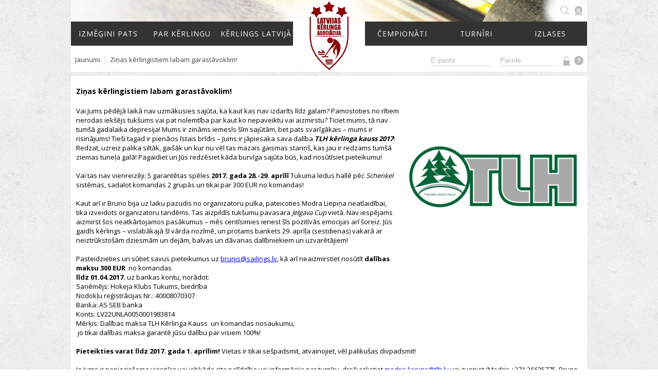

--- FILE ---
content_type: text/html; charset=UTF-8
request_url: https://www.curling.lv/jaunumi/1581
body_size: 6729
content:
<!DOCTYPE html>

<html>
	<head>
            <title>Curling.Lv</title>

            <meta charset="UTF-8" />

            <link href="https://fonts.googleapis.com/css?family=Open+Sans:300,400,600,700&amp;subset=latin-ext" rel="stylesheet">
            
            <link rel="stylesheet" type="text/css" href="https://www.curling.lv/css/jquery.fancybox-1.3.4.css" />
            <link rel="stylesheet" type="text/css" href="https://www.curling.lv/css/jquery-ui-1.8.16.custom.css" />
            <link rel="stylesheet" type="text/css" href="https://www.curling.lv/css/default.css" />
            <link rel="stylesheet" type="text/css" href="https://www.curling.lv/css/menu-new.css" />
            <link rel="stylesheet" type="text/css" href="https://www.curling.lv/css/jquery.qtip.min.css" />
            
            <script src="https://www.curling.lv/js/jquery-1.6.2.min.js"></script>
            <script src="https://www.curling.lv/js/jquery-ui-1.8.16.custom.min.js"></script>
            <script src="https://www.curling.lv/js/jquery.cycle.all.latest.js"></script>
            <script src="https://www.curling.lv/js/jquery.fancybox-1.3.4.js"></script>
            <script src="https://www.curling.lv/js/jquery.numeric.js"></script>
            <script src="https://www.curling.lv/js/jquery.form.js"></script>
            <script src="https://www.curling.lv/js/jquery.rotate-2.2.min.js"></script>
            <script src="https://www.curling.lv/js/jsplumb.min.js"></script>
            
            <script>
                
                jQuery(function(){
                    
                    jQuery("button").button()
                    jQuery(".delete-button").button({icons:{primary:'ui-icon-close'}, text:false})
                    
                    //General purpose dialog box
                    jQuery("#general-box").dialog({
                        width:500, height:'auto', maxHeight:false, minHeight:100, title:'', position:'center', open:function(){}, buttons:[],
                        autoOpen:false,
                        modal:true,
                        resizable:false,
                        close:function(){
                            jQuery(this).empty()
                            var options = { width:500, height:'auto', maxHeight:false, minHeight:100, title:'', position:'center', open:function(){}, buttons:[] }
                            jQuery("#general-box").dialog("option", options)
                        }
                    })
                    
                    jQuery("a.grouped_elements").fancybox({'titlePosition': 'over'})
                    
                    jQuery('#supporters1').cycle({ fx:'scrollUp', sync:0, delay:-2000 })
                    jQuery('#supporters2').cycle({ fx:'scrollDown', sync:0, delay:-2000 })
                    
                    
                    
                                    })
                
                function showCamera(){
				}
                
                function showDialog(data, title, options){
                    var box = jQuery("#general-box")
                    if (title) {
                        box.dialog('option', 'title', title)
                    }
                    if (options) {
                        box.dialog('option', options)
                    }
                    box.html(data)
                    if (!box.dialog("isOpen")) box.dialog("open")
                    box.dialog("option", "position", "center")
                }
                
                function showAd(id){
                    showDialog("<div class='loading'></div>", "Sludinājuma informācija")
                    jQuery.get("https://www.curling.lv/curling-lv/sludinajumi/" + id, function(data){
                        showDialog(data)
                    })
                }
                
                function showAdForm(id){
                    if (!id) id = 0
                    showDialog("<div class='loading'></div>", "Sludinājuma forma")
                    jQuery.get("https://www.curling.lv/ad-form/" + id, function(data){
                        showDialog(data)
                    })
                }
                
                function showUserRegForm(){
                    showDialog("<div class='loading'></div>", "Lietotāja registrācijas forma")
                    jQuery.get("https://www.curling.lv/user-new", function(data){
                        showDialog(data)
                    })
                }
                
                function showUserChangePassForm(){
                    showDialog("<div class='loading'></div>", "Paroles maiņas forma")
                    jQuery.get("https://www.curling.lv/user-change-pass", function(data){
                        showDialog(data)
                    })
                }
                
                function showUserChangeInfoForm(){
                    showDialog("<div class='loading'></div>", "Lietotāja profils")
                    jQuery.get("https://www.curling.lv/user-change-info", function(data){
                        showDialog(data)
                    })
                }

                function showUserResetPassForm(){
                    showDialog("<div class='loading'></div>", "Paroles maiņas forma")
                    jQuery.get("https://www.curling.lv/user-reset-pass", function(data){
                        showDialog(data)
                    })
                }

                function ui_info(text, title){
                    if (!text) text = ""
                    if (!title) title = ""
                    
                    return "    <div class='ui-widget'>\n\n\
                                    <div style='margin-top: 20px; padding: 0 .7em' class='ui-state-highlight ui-corner-all'>\n\n\
                                        <p>\n\n\
                                            <span style='float:left; margin-right:.3em' class='ui-icon ui-icon-info'></span>\n\n\
                                            <strong>" + title + "</strong> " + text + "\n\n\
                                        </p>\n\n\
                                            </div>\n\n\
                                </div>"
                }

                function ui_err(text, title){
                    if (!text) text = ""
                    if (!title) title = ""
                    
                    return "    <div class='ui-widget'>\n\n\
                                    <div style='margin-top: 20px; padding: 0 .7em' class='ui-state-error ui-corner-all'>\n\n\
                                        <p>\n\n\
                                            <span style='float:left; margin-right:.3em' class='ui-icon ui-icon-alert'></span>\n\n\
                                            <strong>" + title + "</strong> " + text + "\n\n\
                                        </p>\n\n\
                                            </div>\n\n\
                                </div>"
                }
                
                function jConfirm(data, title, b_true, b_false, f_true, f_false){
                    var buttons = {}
                    var box = jQuery("<div/>")
                    buttons[b_true] = f_true
                    buttons[b_false] = f_false
                    box.html(data)
                    box.dialog({
                        buttons: buttons,
                        modal: true,
                        resizable: false,
                        title: title,
                        width: 'auto'
                    })
                    jQuery(".ui-dialog .ui-dialog-buttonpane button").click(function(){box.dialog("close")})
                }


                function toggleSearchBar () {
                    var bar = document.getElementById('search-input')

                    if (bar.className == "") {
                        bar.className = "open"
                        bar.focus()
                    } else {
                        bar.className = ""
                    }
                }
                
                function showContestsAbroadComments(id){
                    jQuery.get("https://www.curling.lv/contests-abroad-comments/" + id, function(data){
                        showDialog(data)
                    })
                }
                
                function showContestsAbroadForm(id){
                    var url_ext = (id) ? 'edit/' + id : 'new'
                    var title = (id) ? "Ārvalstu turnīra rediģēšana" : "Jauna ārvalstu turnīra pievienošana"
                    showDialog("<div class='loading'></div>", title)
                    jQuery.get("https://www.curling.lv/jaunumi/1581/" + url_ext, function(data){
                        showDialog(data)
                    })
                }
                
                function showContestsAbroad(id){
                    if (!id) return false
                    showDialog("<div class='loading'></div>", "Ārvalstu turnīrs")
                    jQuery.get("https://www.curling.lv/contests-abroad/" + id, function(data){
                        showDialog(data)
                    })
                }
                
                // Sākums - Fotogalerijas attēla rotēšana (JQuery - Sycle)
                $(function() {
                        $('#rnd-images').cycle({
                                fx: 'fade',
                                random: 1,
                                timeout: 4000,
                                width: 300,
                                height: 300,
                                containerResize: 0
                                
                        })
                })
                // Čempionāti - Komandas attēla rotēšana (JQuery - Sycle)
                $(function() {
                        $('.champteamsphoto').cycle({
                                fx: 'fade',
                                random: 1,
                                timeout: 4000
                        })
                })
                // Galvenā bannera rotēšana (JQuery - Sycle)
                $(function() {
                        $('#logo').cycle({
                                fx: 'fade',
                                timeout: 6000,
                                speed: 3000
                        })
                })
                // Vecie ārvalstu turnīri (JQuery - Toggle UI)
                $(function() {
                        $("#oldchamptable").hide()
                        $("#oldchamptitle").click(function() {
                                $(this).toggleClass("active").next().slideToggle(1)
                        })
                })
            </script>
	</head>
	<body>
            <div id='general-box' style="overflow-x:hidden"></div>

            <div id="frame">
                <div id="container">

                    <!-- MENU -->
                    <div id="menu">

                        <div class="menu-btn"><a href="https://www.curling.lv/izmegini-pats">Izmēģini pats</a></div><div class="menu-btn"><a href="javascript:">Par kērlingu</a><div class="submenu"><a href='https://www.curling.lv/kerlings/kerlings'>Kērlings</a><a href='https://www.curling.lv/kerlings/noteikumi'>Noteikumi</a><a href='https://www.curling.lv/kerlings/etikas-kodekss'>Ētikas kodekss</a></div></div><div class="menu-btn"><a href="javascript:">Kērlings Latvijā</a><div class="submenu"><a href='https://www.curling.lv/kerlings-latvija/jaunumi'>Jaunumi</a><a href='https://www.curling.lv/kerlings-latvija/latvijas-kerlinga-asociacija'>Latvijas Kērlinga Asociācija</a><a href='https://www.curling.lv/kerlings-latvija/kerlinga-klubi'>Kērlinga klubi</a><a href='https://www.curling.lv/kerlings-latvija/kerlinga-halle'>Kērlinga Halle</a><a href='https://www.curling.lv/kerlings-latvija/ledushalles'>Ledushalles</a><a href='https://www.curling.lv/kerlings-latvija/dokumenti'>Dokumenti</a><a href='https://www.curling.lv/kerlings-latvija/fotogalerijas'>Fotogalerijas</a><a href='https://www.curling.lv/kerlings-latvija/sacensibu-kalendars'>Sacensību kalendārs</a></div></div><a href="https://www.curling.lv/"><img src="https://www.curling.lv/img/lka-logo.png" alt="LKA" id="logo"></a><div class="menu-btn"><a href="javascript:">Čempionāti</a><div class="submenu"><a href='https://www.curling.lv/cempionati/viriesi'>Vīrieši</a><a href='https://www.curling.lv/cempionati/sievietes'>Sievietes</a><a href='https://www.curling.lv/cempionati/juniori'>Juniori</a><a href='https://www.curling.lv/cempionati/juniores'>Juniores</a><a href='https://www.curling.lv/cempionati/seniori'>Seniori</a><a href='https://www.curling.lv/cempionati/seniores'>Seniores</a><a href='https://www.curling.lv/cempionati/jauktie-pari'>Jauktie pāri</a><a href='https://www.curling.lv/cempionati/mix'>Jauktās komandas</a><a href='https://www.curling.lv/cempionati/ratinkerlings'>Ratiņkērlings</a><a href='https://www.curling.lv/cempionati/ratinkerlings-jauktie-pari'>Ratiņkērlings jauktie pāri</a><a href='https://www.curling.lv/cempionati/individualais-kerlings'>Individuālais kērlings</a><a href='https://www.curling.lv/cempionati/junioru-md'>Junioru jauktie pāri</a></div></div><div class="menu-btn"><a href="javascript:">Turnīri</a><div class="submenu"><a href='https://www.curling.lv/turniri/rigas-cempionats'>Rīgas čempionāts sieviešu konkurencē</a><a href='https://www.curling.lv/turniri/ventspils-cup'>Ventspils Cup</a><a href='https://www.curling.lv/turniri/riga-open'>Riga Open</a><a href='https://www.curling.lv/turniri/rigas-cempionats-kungiem'>Rīgas čempionāts vīriešu konkurencē</a><a href='https://www.curling.lv/turniri/ventspils-christmas-cup'>Ventspils Christmas Cup</a><a href='https://www.curling.lv/turniri/riga-junior-open'>Riga Junior Open</a><a href='https://www.curling.lv/turniri/rigas-atklatas-jaunatnes-meistarsacikstes-kerlinga'>Rīgas atklātās jaunatnes meistarsacīkstes kērlingā</a><a href='https://www.curling.lv/turniri/curl-in-riga'>Curl in Riga</a><a href='https://www.curling.lv/turniri/riga-wheelchair-md'>Riga International MD Wheelchair</a></div></div><div class="menu-btn"><a href="javascript:">Izlases</a><div class="submenu"><a href='https://www.curling.lv/izlases/viriesi'>Vīrieši</a><a href='https://www.curling.lv/izlases/sievietes'>Sievietes</a><a href='https://www.curling.lv/izlases/juniori'>Juniori</a><a href='https://www.curling.lv/izlases/juniores'>Juniores</a><a href='https://www.curling.lv/izlases/jauktie-pari'>Jauktie pāri</a><a href='https://www.curling.lv/izlases/seniori'>Seniori</a><a href='https://www.curling.lv/izlases/ratinkerlings'>Ratiņkērlings</a><a href='https://www.curling.lv/izlases/seniores'>Seniores</a><a href='https://www.curling.lv/izlases/ratinkerlings-jauktie-pari'>Olimiskā ratiņkērlinga jaukto pāru</a><a href='https://www.curling.lv/izlases/olimpiska-jaukto-paru'>Olimpiskā jaukto pāru</a><a href='https://www.curling.lv/izlases/olimpiska-ratinkerlinga'>Olimpiskā ratiņkērlinga</a></div></div>
                        <div id="breadcrumbs">
                            <span>Jaunumi</span>
                                                             &nbsp;<img src="https://www.curling.lv/img/breadcrumb_arrow.gif" alt=">">&nbsp;                                 <span>Ziņas kērlingistiem labam garastāvoklim!</span>
                                                    </div>

                        <form method="POST" action="https://www.curling.lv/meklet" onsubmit="return !!jQuery('#search-input').val()">
                            <input type="text" name="term" id="search-input" placeholder="Meklēt ...">
                        </form>
                        <a href="javascript:" id="search-btn" onclick="toggleSearchBar()">&nbsp;</a>
                        <a href="https://www.youtube.com/channel/UC5Q1I_SEGgQ-jCNJmQDnSfg" target="_new" id="camera-btn">&nbsp;</a>

                                            <form method="POST" action="https://www.curling.lv/login" id="topbar-login-form" onsubmit="return !!(jQuery('#topbar-email').val().length && jQuery('#topbar-pass').val().length)">
                            <input id="topbar-email" type="text" name="login_email" placeholder="E-pasts">
                            <input id="topbar-pass" type="password" name="login_password" placeholder="Parole">
                            <input type="submit" id="login-btn" title="Ienākt" value="">
                        </form>
                        <a href="javascript:" onclick="showUserResetPassForm()" id="forgot-btn" title="Aizmirsi paroli?">&nbsp;</a>
                    
                    </div>

                    <!-- CONTENT -->
                    <div id="content"><div class="categorycontent_lv">
	<div class="titlenav">
            Ziņas kērlingistiem labam garastāvoklim!	</div>
        <div style="float:right;clear:both;padding-left:20px">
            <img class='paragraphleft' src='https://www.curling.lv/uploads/news/1581-big.jpg?t=1769234212'>
            <div style="margin:10px 5px 20px 5px"></div>
        </div>

        <div>
	Vai Jums pēdējā laikā nav uzmākusies sajūta, ka kaut kas nav izdarīts līdz galam? Pamostoties no rītiem nerodas iek&scaron;ējs tuk&scaron;ums vai pat nolemtība par kaut ko nepaveiktu vai aizmirstu? Ticiet mums, tā nav tum&scaron;ā gadalaika depresija! Mums ir zināms iemesls &scaron;īm sajūtām, bet pats svarīgākais &ndash; mums ir risinājums! Tie&scaron;i tagad ir pienācis īstais brīdis &ndash; Jums ir jāpiesaka sava dalība <em><strong>TLH kērlinga kauss 2017</strong></em>! Redzat, uzreiz palika siltāk, gai&scaron;āk un kur nu vēl tas mazais gaismas stariņ&scaron;, kas jau ir redzams tum&scaron;ā ziemas tuneļa galā! Pagaidiet un Jūs redzēsiet kāda burvīga sajūta būs, kad nosūtīsiet pieteikumu!</div>
<div>
	&nbsp;</div>
<div>
	Vai tas nav vienreizēji: 5 garantētas spēles <strong>2017. gada 28.-29. aprīlī </strong>Tukuma ledus hallē pēc <em>Schenkel </em>sistēmas, sadalot komandas 2 grupās un tikai par 300 EUR no komandas!</div>
<div>
	&nbsp;</div>
<div>
	Kaut arī ir Bruno bija uz laiku pazudis no organizatoru pulka, pateicoties Modra Liepiņa neatlaidībai, tika izveidots organizatoru tandēms. Tas aizpildīs tuk&scaron;umu pavasara <em>Jelgava Cup </em>vietā. Nav iespējams aizmirst &scaron;os neatkārtojamos pasākumus &ndash; mēs centīsimies ienest &scaron;īs pozitīvās emocijas arī &scaron;oreiz. Jūs gaidīs kērlings &ndash; vislabākajā &scaron;ī vārda nozīmē, un protams bankets 29. aprīļa (sestdienas) vakarā ar neiztrūksto&scaron;ām dziesmām un dejām, balvas un dāvanas dalībniekiem un uzvarētājiem!</div>
<div>
	&nbsp;</div>
<div>
	Pasteidzieties un sūtiet savus pieteikumus uz <a href="mailto:brunis@sailings.lv?subject=Pieteikums%20-%20TLH%20k%C4%93rlinga%20kauss%202017">brunis@sailings.lv</a>, kā arī neaizmirstiet nosūtīt <strong>dalības maksu 300 EUR &nbsp;</strong>no komandas</div>
<div>
	<strong>līdz 01.04.2017. </strong>uz bankas kontu, norādot:&nbsp;</div>
<div>
	Saņēmējs: Hokeja Klubs Tukums, biedrība&nbsp;</div>
<div>
	Nodokļu reģistrācijas Nr.: 40008070307</div>
<div>
	Banka: AS SEB banka</div>
<div>
	Konts: LV22UNLA0050001983814&nbsp;</div>
<div>
	Mērķis: Dalības maksa TLH Kērlinga Kauss &nbsp;un komandas nosaukumu,</div>
<div>
	&nbsp;jo tikai dalības maksa garantē jūsu dalību par visiem 100%!</div>
<div>
	&nbsp;</div>
<div>
	<strong>Pieteikties varat līdz 2017. gada 1. aprīlim! </strong>Vietas ir tikai se&scaron;padsmit, atvainojiet, vēl paliku&scaron;as divpadsmit!</div>
<div>
	&nbsp;</div>
<div>
	Ja Jums ir nepiecie&scaron;ama viesnīca vai jebkāda cita palīdzība vai informācija par turnīru, dro&scaron;i rakstiet <a href="mailto:modris.liepins@tlh.lv?subject=TLH%20kauss">modris.liepins@tlh.lv</a> vai zvaniet (Modris +371 26635775, Bruno &nbsp;+ 371 29112256). Visa viesnīca uz &scaron;iem datumiem ir norezervēta līdz 1. aprīlim, pēc tam brīvie numuri tiks atdoti citiem klientiem!</div>
<div>
	&nbsp;</div>
<div>
	Nu redzat, nav jau nemaz tik slikta sajūta, ja zinām ko mēs visi darīsim 2017. gada aprīlī!</div>
<div>
	&nbsp;</div>
<div>
	&nbsp;</div>
<div>
	&nbsp;</div>
<div>
	<span style="font-size:14px;"><strong>TLH kērlinga kauss &nbsp;2017</strong></span></div>
<div>
	<p>
		<span style="font-size:14px;">Turnīra norises kārtība.</span></p>
	<p>
		Norises vieta : Tukuma ledus halle</p>
	<p>
		<u><strong>Sākam 28.04.2017.</strong></u></p>
	<p>
		A grupa 8:00 &ndash; 10:00</p>
	<p>
		Atklā&scaron;anas uzruna 10:00 &ndash; 10:20</p>
	<p>
		B grupa 10:30 &ndash; 12:30</p>
	<p>
		A grupa 13:00 &ndash; 15:00</p>
	<p>
		B grupa 15:30 &ndash; 17:30</p>
	<p>
		A grupa 18:00 &ndash; 20:00</p>
	<p>
		B grupa 20:30 &ndash; 22:30</p>
	<p>
		&nbsp;</p>
	<p>
		Atpūta pēc pirmās spēļu dienas bārā</p>
	<p>
		&nbsp;</p>
	<p>
		<u><strong>Turpinām 29.04.2017</strong></u></p>
	<p>
		Sudraba grupa 9:00 &ndash; 11:00</p>
	<p>
		Zelta grupa 11:30 &ndash; 13:30</p>
	<p>
		Sudraba grupa 14:00 &ndash; 16:00</p>
	<p>
		Zelta grupa 16:30 &ndash; 18:30</p>
	<p>
		&nbsp;</p>
	<p>
		<strong>TLH kērlinga kauss</strong>&nbsp;&nbsp;<strong>Cup 2017</strong>&nbsp;<br />
		Apbalvo&scaron;ana un noslēguma bankets ledus halles bārā<br />
		Sākums 20:00</p>
	<p>
		&nbsp;</p>
	<p>
		Katrai komandai tiek garantētas 5 spēles;<br />
		Katrai spēlei &ndash; 8 endi, jeb laika limits &ndash; 2 stundas;<br />
		Atskanot signālam, jāizspēlē iesāktais ends un vēl viens;<br />
		Signāls tiks dots pēc 85 minūtēm;<br />
		Vērtējums: par uzvaru &ndash; 2 punkti, neiz&scaron;ķirta gadījumā uzvarētāju nosaka katrai komandai metot divus shots to tee, ieskaita vienu labāko, zaudējums &ndash; 0 punktu. Vienāda punktu skaita gadījumā tiek vērtēti papildus rādītāji kārtībā: punkti, akmeņi, endi, iegūto-zaudēto akmeņu starpība;</p>
	<p>
		Maksimālais komandu skaits 16.<br />
		Spēlējam divās grupās trīs spēles.</p>
	<p>
		Komandu sadalījumu pa grupām nosaka izloze, pēc starptautiski atzītiem principiem.</p>
	<p>
		Pirmajā spēlē pretinieku nosaka izlozē, pēc principa kā ar grupām.</p>
	<p>
		Otrajā &nbsp;un tre&scaron;ajā spēlē pretiniekus nosaka rezultāti , pirmā vieta ar otro vietu, tre&scaron;ā vieta ar ceturto vietu, piektā vieta ar sesto vietu ,septītā vieta ar astoto vietu.</p>
	<p>
		Rezultātus pa vietām apkopo pēc katras kārtas.</p>
	<p>
		Pēc pirmās dienas, jeb trijām spēlēm rezultātus apkopo abām grupām kopā un izveido tabulu no pirmās līdz divdesmitajai vietai pēc iegūtajiem rezultātiem.</p>
	<p>
		Sadalām atkal divās grupās.</p>
	<p>
		Zelta grupa no pirmās līdz astotajai vietai.</p>
	<p>
		Sudraba grupa no devītās līdz se&scaron;padsmitajai vietai.</p>
	<p>
		Spēlējam vēl divas spēles.</p>
	<p>
		Apbalvojam pirmās trīs vietas katrā grupā.</p>
	<p>
		Vēlam veiksmi!</p>
	<p>
		&nbsp;</p>
	<p>
		<em>Modris +371 26635775</em></p>
	<p>
		<em>Bruno &nbsp;+ 371 29112256</em></p>
</div>
<p>
	&nbsp;</p>

        <!-- Komentāri -->
        <div id="comments-head" class="articletools" style="margin:10px 0px 5px 0px">
		<div class="newslistico"><img src="https://www.curling.lv/img/comment.png?t=1769234212" /></div>
		<div class="newslisttext"><a class="linkblue" href="javascript:"><b>Komentāri (0)</b></a></div>
	</div>
        <div id="comments-cont">
                    </div>
        </div></div>

                    <!-- SPONSORS -->
                    <div id="sponsors">
                        <div class="generalsponsorstitle">
                          <p><b>Ģenerālsponsori</b></p>
                          <div id="generalsponsors">
                            <div class="generalsponsorsitem"><a href="https://www.izm.gov.lv" target="_blank"><img src="https://www.curling.lv/uploads/sponsors/IZM.png" /></a></div>
                            <div class="generalsponsorsitem"><a href="https://www.lpkomiteja.lv" target="_blank"><img src="https://www.curling.lv/uploads/sponsors/LPK_new.jpg" /></a></div>											
												    <div class="generalsponsorsitem"><a href="https://www.worldcurling.org/" target="_blank"><img src="https://www.curling.lv/uploads/sponsors/world-curling-140.png" /></a></div>
                            <div class="generalsponsorsitem"><a href="http://www.kerlingahalle.lv" target="_blank"><img src="https://www.curling.lv/uploads/sponsors/KH.jpg" /></a></div>
												  <div class="generalsponsorsitem"></div>
										</div>
                    </div>
						            <br>
                        <div class="supporterstitle">
                          <p><b>Atbalstītāji</b></p>
                          <div id="generalsponsors">
                            <div class="generalsponsorsitem"><a href="http://www.sports.riga.lv" target="_blank"><img src="https://www.curling.lv/uploads/sponsors/riga-logo-black-140.png" /></a></div>		
                            <div class="generalsponsorsitem" style="width:230px"><a href="https://www.valmiera.lv" target="_blank"><img src="https://www.curling.lv/uploads/sponsors/valmiera.png" /></a></div>	
                            <div class="generalsponsorsitem" style="width:280px"><a href="https://olympics.com/ioc/olympic-solidarity" target="_blank"><img src="https://www.curling.lv/uploads/sponsors/Olimpiska-Solidaritate.png" /></a></div>	
                            <div class="generalsponsorsitem" style="width:310px"><a href="https://intervals.lv" target="_blank"><img src="https://www.curling.lv/uploads/sponsors/isostar-logo-melns-280x140.png" /></a></div>
                            </div>
                        </div>
                    </div>

                    <!-- FOOTER -->
                    <div id="footer">
                        <table border="0" cellspacing="0" cellpadding="0" width="100%">
                            <tr>
                                    <td width="100">
                                            <img src="https://www.curling.lv/img/logo/lka-logo-white.jpg" height="80" />
                                    </td>
                                    <td>
                                            <p id="footer_title">
                                                    LATVIJAS KĒRLINGA ASOCIĀCIJA                                            </p>
                                            <p id="footer_text">
                                                    Biķernieku iela 121h, Rīga, LV-1021<br />
                                                    Tālr.: (+371) 29535379<br />
                                                    E-pasts: curling@curling.lv
                                            </p>
                                    </td>
                                    <td align="right">
                                            <a href="https://instagram.com/latviancurling/" target="_blank"><img src="https://www.curling.lv/img/instragram.png" /></a>
                                            <a href="https://www.facebook.com/latviancurling/" target="_blank"><img src="https://www.curling.lv/img/facebook.png" /></a>
											<a href="https://www.youtube.com/channel/UC5Q1I_SEGgQ-jCNJmQDnSfg" target="_blank"><img src="https://www.curling.lv/img/youtube.png" /></a>
                                    </td>
                            </tr>
                        </table>
                    </div>
                </div>
            </div>
	</body>
</html>

--- FILE ---
content_type: text/css
request_url: https://www.curling.lv/css/menu-new.css
body_size: 1197
content:
#menu {
	font-size: 0;
	background-image: url(../img/menu-bg.jpg);
	background-position: left top;
	background-repeat: no-repeat;
	background-color: #fff;
	width: 1004px;
	margin: 0 auto;
	height: 140px;
	margin-bottom: 8px;
	position: relative;
}

#logo {
	max-width: 140px;
	margin-top: 1px;
}

.menu-btn {
	display: inline-block;
	width: 144px;
	vertical-align: top;
	margin-top: 42px;
	position: relative;
	z-index: 12;
}

.menu-btn a {
	display: inline-block;
	padding: 14px 0;
	text-align: center;
	width: 144px;
	background: #333;
	color: #fff;
	text-decoration: none;
	text-transform: uppercase;
	font-size: 14px;
	letter-spacing: 1px;
	position: relative;
	z-index: 5;
}

.menu-btn a:hover {
	background-color: #9F2C30;
}


#search-input {
	width: 0;
	z-index: 4;
	color: #777;
	position: absolute;
	top: 10px;
	right: 35px;
	border: 0;
	padding: 2px;
	background-color: #fff;
	font-size: 14px;
	line-height: 18px;
	-webkit-transition: width .2s ease-in-out;
	-o-transition: width .2s ease-in-out;
	transition: width .2s ease-in-out;
	box-shadow: 0 0 8px 19px #fff;
	border-radius: 0;
}
#search-input.open {
	border-bottom: 1px solid #ddd;
	width: 150px;
}
#search-input:focus ~ #search-btn {
	background-image: url(../img/search-red.png) !important;
}


#menu input:focus {
	color: #9F2C30;
	border-color: #BF4C50 !important;
}
#menu input::-webkit-input-placeholder {
	color: #B6B6B6;
}
#menu input:focus::-webkit-input-placeholder {
	color: #CF9798;
}


#search-btn {
	z-index: 5;
	display: block;
	position: absolute;
	text-decoration: none;
	font-size: 14px;
	right: 35px;
	top: 12px;
	width: 20px;
	background-image: url(../img/search.png);
	background-position: left 3px top;
	background-repeat: no-repeat;
	background-color: #fff;
}
#search-btn:hover {
	background-image: url(../img/search-red.png);
}

#camera-btn {
	display: block;
	position: absolute;
	text-decoration: none;
	text-align: right;
	font-size: 14px;
	right: 8px;
	top: 12px;
	width: 20px;
	background-image: url(../img/webcam-light.png);
	background-position: left 3px top;
	background-repeat: no-repeat;
	background-color: #fff;
	z-index: 11;
}
#camera-btn:hover {
	background-image: url(../img/webcam-red.png);
}




#breadcrumbs {
	max-width: 740px;
	background: rgba(255,255,255,0.92);
	box-shadow: -2px 2px 3px 5px rgba(255,255,255,0.92);
	padding-right: 4px;
	padding-top: 8px;
	overflow: hidden;
	white-space: nowrap;
	font-size: 13px;
	position: absolute;
	bottom: 9px;
	left: 8px;
	border-top-right-radius: 15px;
	height: 24px;
}
#breadcrumbs a, #breadcrumbs span {
	color: #444;
	display: inline-block;
	vertical-align: top;
	text-decoration: none;
}
#breadcrumbs a:hover {
	color: #9F2C30;
}



#topbar-email {
	width: 120px;
	z-index: 4;
	color: #777;
	position: absolute;
	bottom: 11px;
	right: 182px;
	border: 0;
	padding: 2px;
	background-color: #fff;
	font-size: 14px;
	line-height: 18px;
	border-radius: 0;
	border-bottom: 1px solid #ddd;
}

#topbar-pass {
	width: 110px;
	z-index: 4;
	color: #777;
	position: absolute;
	bottom: 11px;
	right: 57px;
	border: 0;
	padding: 2px;
	background-color: #fff;
	font-size: 14px;
	line-height: 18px;
	border-radius: 0;
	border-bottom: 1px solid #ddd;
}


#login-btn {
	display: block;
	position: absolute;
	text-decoration: none;
	text-align: right;
	font-size: 14px;
	right: 32px;
	bottom: 12px;
	width: 20px;
	border: none;
	cursor: pointer;
	background-image: url(../img/login.png);
	background-position: left 3px top;
	background-repeat: no-repeat;
	background-color: #fff;
	z-index: 11;
}
#login-btn:hover {
	background-image: url(../img/login-red.png);
}


#forgot-btn {
	display: block;
	position: absolute;
	text-decoration: none;
	text-align: right;
	font-size: 14px;
	right: 6px;
	bottom: 12px;
	width: 22px;
	background-image: url(../img/help.svg);
	background-position: left 3px top;
	background-repeat: no-repeat;
	background-color: #fff;
	z-index: 11;
}
#forgot-btn:hover {
	background-image: url(../img/help-red.svg);
}



#topbar-user-info {
	position: absolute;
	bottom: 14px;
	right: 7px;
	white-space: nowrap;
	font-size: 13px;
	color: #333;
}

#topbar-user-info a {
	color: #9F2C30;
	text-decoration: none;
}
#topbar-user-info a:hover {
	text-decoration: underline;
}




#menu .submenu {
	z-index: 4;
	position: absolute;
	top: 100%;
	left: 0;
	width: 182px;
	overflow: hidden;
	opacity: 0.5;
	-webkit-transition: all .2s ease-in-out;
	-o-transition: all .2s ease-in-out;
	transition: all .2s ease-in-out;
	-webkit-transform-origin: top;
	-o-transform-origin: top;
	-ms-transform-origin: top;
	transform-origin: top;
	-webkit-transform: scaleY(0);
	-o-transform: scaleY(0);
	-ms-transform: scaleY(0);
	transform: scaleY(0);
}

#menu .submenu a {
	text-transform: uppercase;
	font-weight: normal;
	letter-spacing: 1px;
	font-size: 14px;
	display: block;
	padding: 6px 8px;
	text-align: left;
	width: 166px;
	text-transform: none;
}
#menu .submenu a:hover {
	background-color: #9F2C30;
}

#menu .menu-btn:hover .submenu {
	opacity: 1;
	-webkit-transform: scaleY(1);
	-o-transform: scaleY(1);
	-ms-transform: scaleY(1);
	transform: scaleY(1);
}